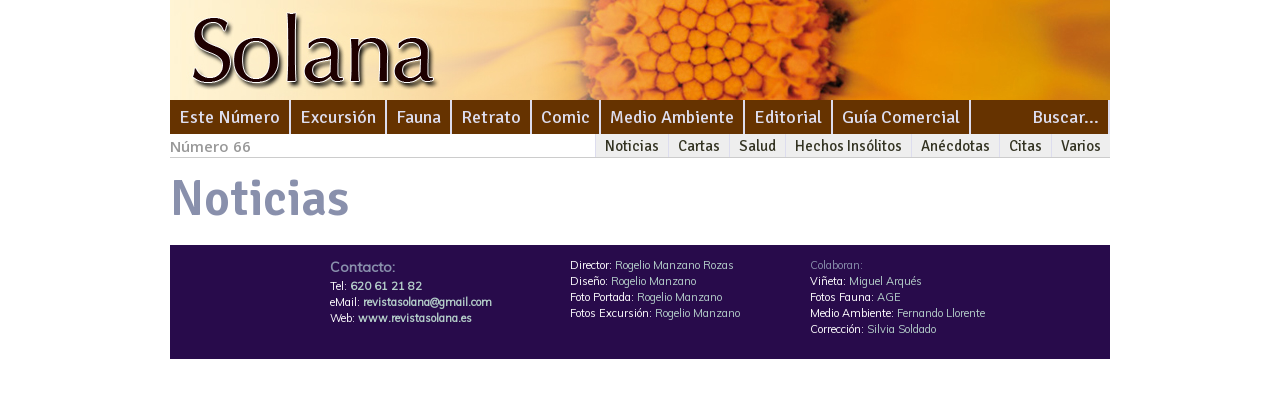

--- FILE ---
content_type: text/html; charset=utf-8
request_url: http://revistasolana.es/revista-66/noticias-66/
body_size: 3417
content:

    <!DOCTYPE html>
<html>
    
<head>
    <meta http-equiv="Content-Type" content="text/html; charset=utf-8" />
    <meta http-equiv="X-UA-Compatible" content="IE=Edge"/>
    <link href="/css/reset.css" rel="stylesheet" type="text/css" />
    <link href="/css/960.css" rel="stylesheet" type="text/css" />
    <link href="/css/Solana.css" rel="stylesheet" type="text/css" />
    <link href="/css/SexyDropDownMenu.css" rel="stylesheet" type="text/css" />
    <link href="/css/PrettyPhoto.css" rel="stylesheet" type="text/css" />
    <link href="/css/GaleriaSolana.css" rel="stylesheet" type="text/css" />
    <script type="text/javascript" src="/scripts/jQuery-1.7.2.min.js"></script>
    <script type="text/javascript" src="/scripts/SexyDropDownMenu.js"></script>
    <script type="text/javascript" src="/scripts/PrettyPhoto.js"></script>
    <script type="text/javascript" src="/scripts/jbCarousel.js"></script>
    <script type="text/javascript" src="http://maps.google.com/maps/api/js?sensor=false"></script>
    <script type="text/javascript" src="/scripts/googleMap.js"></script>

    <title>Noticias 66</title>
    
  
    
    <link href="/css/SolanaArticulo.css" rel="stylesheet" type="text/css" />



</head>

<body>
    <div class="container_12">
        <div class="grid_12">
            
  


    <img src='/media/6225/encabezadoweb_66.jpg' alt='Revista 66' height='100' width='940' />


        </div>
        <div style="clear:both;"></div>
        
        <div>
            
  






<ul class="topnav">
    <!--
    <li>
        <a href="/">Inicio</a>
    </li>
    <li>
        <a href="/">Música</a>
    </li>
    -->
    <li>
        <a href="/revista-66/">Este Número</a>
    </li>
           <li>
           <a href="/indice/excursion">Excursi&#243;n</a>
           <ul class="subnav">
                   <li><a href="/revista-119/zaorejas/">Zaorejas</a></li>
                   <li><a href="/revista-118/villanueva-de-alcor&#243;n/">Villanueva de Alcor&#243;n</a></li>
                   <li><a href="/revista-117/el-recuenco/">El Recuenco</a></li>
                   <li><a href="/revista-116/pe&#241;al&#233;n/">Pe&#241;al&#233;n</a></li>
                   <li><a href="/revista-115/huertapelayo/">Huertapelayo</a></li>
               <li><a href="/indice/excursion">Más...</a></li>
           </ul>
       </li>

           <li>
           <a href="/indice/fauna">Fauna</a>
           <ul class="subnav">
                   <li><a href="/revista-119/gamo-com&#250;n/">Gamo com&#250;n</a></li>
                   <li><a href="/revista-118/alondra-com&#250;n/">Alondra com&#250;n</a></li>
                   <li><a href="/revista-117/b&#250;ho-chico/">B&#250;ho chico</a></li>
                   <li><a href="/revista-116/vencejo-real/">Vencejo real</a></li>
                   <li><a href="/revista-115/lagartija-ib&#233;rica/">Lagartija ib&#233;rica</a></li>
               <li><a href="/indice/fauna">Más...</a></li>
           </ul>
       </li>

           <li>
           <a href="/indice/retrato">Retrato</a>
           <ul class="subnav">
                   <li><a href="/revista-110/i&#241;aki-garc&#237;a-koch/">I&#241;aki Garc&#237;a Koch, Semblanza de un hombre bueno</a></li>
                   <li><a href="/revista-103/myau/">MYAU 2016</a></li>
                   <li><a href="/revista-91/miguel-arqu&#233;s/">Miguel Arqu&#233;s</a></li>
                   <li><a href="/revista-90/teresa-arilla/">Teresa Arilla</a></li>
                   <li><a href="/revista-89/rodolfo-llopiz/">Rodolfo Llopiz</a></li>
               <li><a href="/indice/retrato">Más...</a></li>
           </ul>
       </li>

           <li>
           <a href="/indice/comic">Comic</a>
           <ul class="subnav">
                   <li><a href="/revista-119/amantes-del-campo/">Amantes del campo</a></li>
                   <li><a href="/revista-118/historia-de-las-naciones/">Historia de las naciones</a></li>
                   <li><a href="/revista-117/&#161;basura!/">&#161;Basura!</a></li>
                   <li><a href="/revista-116/cambio-clim&#225;tico/">Cambio clim&#225;tico</a></li>
                   <li><a href="/revista-115/piscina/">Piscina</a></li>
               <li><a href="/indice/comic">Más...</a></li>
           </ul>
       </li>

           <li>
           <a href="/indice/medioambiente">Medio Ambiente</a>
           <ul class="subnav">
                   <li><a href="/revista-113/repoblaciones-forestales-en-el-alto-sorbe/">Repoblaciones forestales en el Alto Sorbe</a></li>
                   <li><a href="/revista-104/cerambyx-cerdo/">Cerambyx cerdo</a></li>
                   <li><a href="/revista-103/la-limpieza-de-los-cauces/">Limpieza de los cauces</a></li>
                   <li><a href="/revista-101/los-peligros-de-la-procesionaria/">Los peligros de la procesionaria</a></li>
                   <li><a href="/revista-93/diatomeas/">Diatomeas</a></li>
               <li><a href="/indice/medioambiente">Más...</a></li>
           </ul>
       </li>

           <li>
           <a href="/indice/editorial">Editorial</a>
           <ul class="subnav">
                   <li><a href="/revista-119/las-mismas-preguntas/">Las mismas preguntas</a></li>
                   <li><a href="/revista-118/nacionalismos/">Nacionalismos</a></li>
                   <li><a href="/revista-117/turismofobia/">Turismofobia</a></li>
                   <li><a href="/revista-116/mirando-al-cielo/">Mirando al cielo</a></li>
                   <li><a href="/revista-115/sila/">Sila</a></li>
               <li><a href="/indice/editorial">Más...</a></li>
           </ul>
       </li>

    <li>
        <a href="/anuncios/">Guía Comercial</a>
    </li>
    <li style="float:right">
        <a href="/Buscar">Buscar...</a>
    </li>
</ul>



            <span class="numnav">
                
    Número 66

            </span>
            
  








<ul class="secnav">
  <!--<li>
    <a href="/">Inicio</a>
  </li>-->
      <li>
        <a href="/indice/noticias">Noticias</a>
        <ul class="subnav">
                    <li><a href="/revista-87/noticias-87/">Noticias 1/2015</a></li>
                    <li><a href="/revista-86/noticias-86/">Noticias 12/2014</a></li>
                    <li><a href="/revista-85/noticias-85/">Noticias 11/2014</a></li>
                    <li><a href="/revista-83/noticias-83/">Noticias 9/2014</a></li>
                    <li><a href="/revista-81/noticias-81/">Noticias 8/2014</a></li>
            <li><a href="/indice/noticias">Más...</a></li>
        </ul>
    </li>

      <li>
        <a href="/indice/cartas">Cartas</a>
        <ul class="subnav">
                    <li><a href="/revista-88/podas-en-mesones/">Cartas 2/2015</a></li>
                    <li><a href="/revista-87/cartas-87/">Cartas 1/2015</a></li>
                    <li><a href="/revista-86/cartas-86/">Cartas 12/2014</a></li>
                    <li><a href="/revista-81/cartas-81/">Cartas 8/2014</a></li>
                    <li><a href="/revista-82/cartas-82/">Cartas 8/2014</a></li>
            <li><a href="/indice/cartas">Más...</a></li>
        </ul>
    </li>

         <li>
           <a href="/indice/salud">Salud</a>
           <ul class="subnav">
                   <li><a href="/revista-113/propiedades-del-tomate-(ii)/">Propiedades del tomate (II)</a></li>
                   <li><a href="/revista-112/propiedades-anticancer&#237;genas-del-tomate/">Propiedades anticancer&#237;genas del tomate</a></li>
                   <li><a href="/revista-110/laurel/">El laurel</a></li>
                   <li><a href="/revista-109/la-zanahoria/">La zanahoria</a></li>
                   <li><a href="/revista-108/la-cebolla-(ii)/">La cebolla (II)</a></li>
               <li><a href="/indice/salud">Más...</a></li>
           </ul>
       </li>

  
         <li>
           <a href="/indice/hechosinsolitos">Hechos Ins&#243;litos</a>
           <ul class="subnav">
                   <li><a href="/revista-110/personajes-singulares/"></a></li>
                   <li><a href="/revista-74/cuestiones-zool&#243;gicas/">Cuestiones zool&#243;gicas</a></li>
               <li><a href="/indice/hechosinsolitos">Más...</a></li>
           </ul>
       </li>

         <li>
           <a href="/indice/anecdotas">An&#233;cdotas</a>
           <ul class="subnav">
                   <li><a href="/revista-62/anecdotas-62/">Anecdotas 62</a></li>
                   <li><a href="/revista63/an&#233;cdotas-63/">An&#233;cdotas 63</a></li>
               <li><a href="/indice/anecdotas">Más...</a></li>
           </ul>
       </li>

         <li>
           <a href="/indice/citas">Citas</a>
           <ul class="subnav">
                   <li><a href="/revista-115/citas-115/">Citas 115</a></li>
                   <li><a href="/revista-112/citas-c&#233;lebres-112/">Citas c&#233;lebres 112</a></li>
                   <li><a href="/revista-111/citas-111/"></a></li>
                   <li><a href="/revista-110/citas-110/"></a></li>
                   <li><a href="/revista-109/citas-109/"></a></li>
               <li><a href="/indice/citas">Más...</a></li>
           </ul>
       </li>

      <li>
        <a href="/indice/varios">Varios</a>
        <ul class="subnav">
                <li><a href="/revista-112/devoluci&#243;n-de-las-cl&#225;usulas-suelo/">Asesor fiscal: Devoluci&#243;n de las clausulas suelo</a></li>
                <li><a href="/revista-110/gastos-deducibles/">Asesor fiscal: Gastos deducibles en estimaci&#243;n directa</a></li>
                <li><a href="/revista-95/&#191;puedo-contratar-familiares-en-mi-empresa/">: &#191;Puedo contratar familiares en mi empresa?</a></li>
            <li><a href="/indice/varios">Más...</a></li>
        </ul>
    </li>

</ul>



        </div>

        <div class="sepNav"></div>
        
  
  <div class="grid_8">
      
      <h1>Noticias</h1>
      





  </div>
  <div class="grid_4" >
      
      

      



<ul class="anuncios">
</ul>

    </div>



        <div style="clear:both;"></div>

        <div class="pie grid_12">
            <div class="grid_2 alpha" >
                &nbsp;
            </div>
            <div class="grid_3" >
                <span class="oscuro grande negrita">Contacto:</span><br/>
                <span class="blanco">Tel:</span><span class="negrita"> 620 61 21 82</span><br/>
                <span class="blanco">eMail:</span><span class="negrita"> revistasolana@gmail.com</span><br/>
                <span class="blanco">Web:</span><span class="negrita"> www.revistasolana.es</span><br/>
            </div>
            <div class="grid_3">
                <span class="blanco">Director: </span> Rogelio Manzano Rozas<br />
                <span class="blanco">Diseño: </span> Rogelio Manzano<br />
                <span class="blanco">Foto Portada: </span> Rogelio Manzano<br />
                <span class="blanco">Fotos Excursión: </span> Rogelio Manzano 
            </div>
            <div class="grid_3 omega">
                <span class="oscuro">Colaboran:</span><br />
                




                    <span class="blanco">Vi&#241;eta: </span> Miguel Arqu&#233;s<br/>
                    <span class="blanco">Fotos Fauna: </span> AGE<br/>
                    <span class="blanco">Medio Ambiente: </span> Fernando Llorente<br/>
                    <span class="blanco">Correcci&#243;n: </span> Silvia Soldado<br/>

            </div>
            <div class="clear"></div>
        </div>

    </div>
    <script type="text/javascript">
        $(document).ready(function () {
            $("a[rel^='prettyPhoto']")
                .prettyPhoto({ slideshow: 5000, autoplay_slideshow: false });
        });
        $(window).load(function() {
            $("div.gallery").jbCarousel();
        });
    </script>
</body>

</html>



--- FILE ---
content_type: text/css
request_url: http://revistasolana.es/css/Solana.css
body_size: 1706
content:
@charset "utf-8";

/* TEXTOS: Muli 400 + 400 italic */
@import url(http://fonts.googleapis.com/css?family=Muli:400);
@import url(http://fonts.googleapis.com/css?family=Muli:400italic);

/* TITULOS Signika 400,600 */
@import url(http://fonts.googleapis.com/css?family=Signika:400);
@import url(http://fonts.googleapis.com/css?family=Signika:600);

/* TEXTOS con cursivas - anécdotas, poesía, etc. */
@import url(http://fonts.googleapis.com/css?family=Lora:400);
@import url(http://fonts.googleapis.com/css?family=Lora:400italic);


/* Algunos otros elementos  ¿QUITAR? */ 
@import url(http://fonts.googleapis.com/css?family=Open+Sans:600);


/*h1, h2, h3, h4, h5, h6 { */
/*  font-family: 'Doppio One', sans-serif; font-weight:400; /* 3 */
/*  font-family: 'Open Sans', sans-serif; font-weight:600; /* 2 */
/*  font-family: 'Open Sans Condensed', sans-serif; font-weight:700; /**/
/*  font-family: 'Marmelad', sans-serif; font-weight:400; /**/
/*  font-family: 'PT Sans Caption', sans-serif; font-weight:700; /**/
/*  font-family: 'Open Sans', sans-serif; font-weight:700; /* 3 */
/*  font-family: 'Asap', sans-serif; font-weight:700; /* 7 tr-50% 50px */
/*  font-family: 'Signika', sans-serif; font-weight:700; /* 6 */
/*  letter-spacing: -50%;
}*/

/* p {
/*  font-family: 'Habibi', serif; /* único */
/*  font-family: 'Cabin', sans-serif; /* normal, bold - +italic */ /* TITULOS */
/*  font-family: 'Cabin Condensed', sans-serif; /* normal, bold */
/*  font-family: 'Istok Web', sans-serif; /* normal, bold - +ITALIC 3 */
/*  font-family: 'Noticia Text', serif; /* 4 */
/*  font-family: 'Lora', serif; /* normal, bold - +ITALIC 5 */
/*  font-family: 'Lato', sans-serif; /* book, normal, bold - +italic  7  lh:1.6 13px */
/*  font-family: 'Muli', sans-serif; /* normal +italic letter-spacing: -20%; line-height: 1.5; 8 12px */
/*  font-family: 'Ubuntu', sans-serif; /* 7.5 letter-spacing: -20%; lh:1.7, 13px*/
/*} */

/* Generales */
h1 {
    font-family: 'Signika';
    font-weight: 600;
    font-size: 35px;
    letter-spacing: -50%;
}

h2 {
    font-family: 'Signika';
    font-size: 20px;
    text-decoration: none;
    color: #88E;
}

/* Sumario de la página principal de la revista */
.sumario { /* fuente para todo el sumario */
    font-family: 'Signika';
    font-weight: 400;
}

.sumario h1 { /* variante de tamaño y peso para el nombre de la sección */
    font-weight: 600;
    font-size: 35px;
    letter-spacing: -50%;
}

.sumario li a:hover,
.sumario li a:link,
.sumario li a:visited,
.sumario li a:active
{
    font-size: 20px;
    text-decoration: none;
    color: #88E;
}

.sumario li p { /* Tamaño del título de la sección */
    font-size: 18px;
}

.sumario li { /* separación entre secciones */
    margin-bottom: 18px;
}

/* Publicidad */
.anuncios li {
  margin-bottom: 10px;
}

/* estilo del pie */
.pie {
    background-color:#280B4B;
    color: #B3CCC8;
    font-family:Muli;
    font-size: 11px;
    font-weight: normal;
    line-height:1.5;
    padding-top:12px;
    padding-bottom:22px;
    margin-top: 15px;
    margin-bottom: 0;
}

.pie .grande {
    font-size: 14px;
}

.pie .blanco { /* nombre del crédito*/
    color: #fff;
}

.pie .oscuro {
    color: #8990AC;
}

.pie .negrita {
    font-weight: bold;
}

/* estilos para alinear imágenes */
.imgDerecha {
    float:right;
    margin: 10px 0px 5px 25px;
}

.imgIzquierda {
    float:left;
    margin: 10px 25px 5px 0px;
}

/* Estilos  miniaturas */
.miniaturas3col {
    overflow: hidden; /* "clear" el float:left de los li */
    margin-bottom: 10px;
}
.miniaturas3col > li { /* en 3col, 3imagenes por fila imagen de 90px */
    margin: 0px 15px 5px 0px;
    float: left;
}
.miniaturas3col > li.lastInRow {
    margin-right: 0px;
}
.miniaturas3col > li.firstInRow {
    clear: both;
}

.miniaturas3col a:visited,
.miniaturas3col a:active,
.miniaturas3col a:link {
    font-family: Muli;
    font-size: 10px;
    color: black;
    text-decoration: none;
}

.creditos {
    font-family: 'Lora', serif;
    line-height: 1.5;
    font-size: 10px;
    margin: 0;
}


/* No cambiar de aquí para abajo - necesario para que los estilos aparezcan en el editor */
















/* EDITOR PROPERTIES - PLEASE DON'T DELETE THIS LINE TO AVOID DUPLICATE PROPERTIES */
.creditos {

}

.imgDerecha {

}

.imgIzquierda {

}



--- FILE ---
content_type: text/css
request_url: http://revistasolana.es/css/SexyDropDownMenu.css
body_size: 2032
content:
@charset "utf-8";

/* MENÚ PRINCIPAL */
ul.topnav {
  list-style: none;
  width: 940px; /* ocupa todo el ancho */
  padding: 0;
  padding-left: 0px; /* espacio entre borde y primer elemento de menú = 0px*/
  margin: 0 10px 0px 10px; /* Ancho total 960 = width + margin-left + margin-right + padding-left + padding-right */
  font-size: 18px;
  font-family: Signika;
  font-weight: 400;
  background-color:#630;
  float: left; /* menú alineado al lado izquierdo */
  /*background: url(topnav_bg.gif) repeat-x;*/
}
/* Elementos principales */
ul.topnav li {
    margin: 0px;
  position: relative;
  float: left;
  padding: 0 5px 0 5px;
    border-right: solid 2px #DDE; /* separador de elementos principales de menú principal */
}
ul.topnav li a {
  display: block;
  text-decoration: none;
  padding: 6px 4px;
  color: #DDE; /* color texto */
}
/* aspecto del elemento principal del menú con ratón encima */
ul.topnav li a:hover {
  /*background: url(topnav_hover.gif) no-repeat center top;*/
}
ul.topnav li a:hover,
ul.topnav li:hover {
  background-color: #851;
  color: #FFF;
}
/* Menú desplegable */
ul.topnav li ul.subnav {
  list-style: none;
  position: absolute; /*--Important - Keeps subnav from affecting main navigation flow--*/
  left: 0; top: 34px;
  background: #333;
  margin: 0; 
  padding: 0;
  display: none;
  float: left;
  width: 210px; /* ancho del desplegable */
  border: 1px solid #111;
}
 /* elementos del menú desplegable */
ul.topnav li ul.subnav li {
  margin: 0; padding: 0; border: 0px;
  border-top: 1px solid #252525; /*--Create bevel effect--*/
  border-bottom: 1px solid #444; /*--Create bevel effect--*/
  clear: both;
  width: 208px; /* ver la anchura del anterior */
}
html ul.topnav li ul.subnav li a {
  float: left;
  /* nota el width - bordes del elemento anterior = width + padding-left de este*/
  width: 186px; /*  anchura relacionada con los anteriores dos */
  padding-left: 20px; /* desde el borde del desplegable hasta el texto */
  /*background: #333 url(dropdown_linkbg.gif) no-repeat 10px center;*/
}
html ul.topnav li ul.subnav li a:hover { /*--Hover effect for subnav links--*/
  /*background: #222 url(dropdown_linkbg.gif) no-repeat 10px center;*/
}


/* MENÚ SECUNDARIO */
ul.secnav {
  list-style: none;
  width: auto; /* el ancho del menú, y por tanto color de fondo, es el ancho ocupado por los elementos principales */
  padding: 0px;
  padding-right: 0; /* distancia desde la derecha a último elemento del menú */
  margin: 0 10px 0px 10px; /* distancia desde el borde y el menú, 10px para alinear con encabezado y publicidad */
  font-size: 15px;
  font-family: Signika;
  font-weight: 400;
  /*background: url(secnav_bg.gif) repeat-x;*/
  background-color:#EEE;
  float: right; /* menú alineado al lado derecho */
}
/* Elementos secundarios del menú principal */
ul.secnav li { 
    margin: 0px;
    position: relative;
    float: left;
    padding: 3px 3px 2px 3px;
    border-left: solid 1px #DDE;
}
ul.secnav li a {
  display: block;
  text-decoration: none;
  padding: 0px 6px;
  color: #332; /* color texto */
}
/* aspecto del elemento principal del menú con ratón encima */
ul.secnav li a:hover {
  /*background: url(secnav_hover.gif) no-repeat center top;*/
}
ul.secnav li a:hover,
ul.secnav li:hover {
  background-color: #FFF;
  color: #000;
}
/* menú desplegable */
ul.secnav li ul.subnav {
  list-style: none;
  position: absolute; /*--Important - Keeps subnav from affecting main navigation flow--*/
  right: 0; top: 18px;
  background: #DDD;
  margin: 0; 
  padding: 0;
  display: none;
  float: left;
  width: 150px; /* ancho del desplegable */
  border: 1px solid #EEE;
}
 /* elementos del menú desplegable */
ul.secnav li ul.subnav li{
  margin: 0; 
  padding: 3px 2px 2px 2px;
  border-top: 1px solid #EBEBEB; /*--Create bevel effect--*/
  border-bottom: 1px solid #EEE; /*--Create bevel effect--*/
  clear: both;
  width: 148px; /* ver la enachura del anterior */
}
html ul.secnav li ul.subnav li a {
  float: left;
  width: 134px; /*  anchura relacionada con los anteriores dos */
  /*background: #333 url(dropdown_linkbg.gif) no-repeat 10px center;*/
}
html ul.secnav li ul.subnav li a:hover { /*--Hover effect for subnav links--*/
  /*background: #222 url(dropdown_linkbg.gif) no-repeat 10px center;*/
}


/* OTROS ELEMENTOS CERCA DEL MENÚ */
/* Línea de separación entre menú secundario y contenido página */
div.sepNav { /* línea de separación desde los menús hacia abajo */
  border-bottom: solid 1px #CCC;
    margin: -1px 10px 10px 10px;
    padding: 0px;
    width: 940px;
    height: 0px;
    clear: both;
    }

/* texto a la izquierda el menú secundario (como "Número 57") */
.numnav {
    font-family: Open Sans;
    color: #999;
    font-size: 15px;
    margin-left: 10px;
    line-height: 1.6; /* ajustar esta altura para que al ocultarse el menú inferior no baile todo el contenido */
}










/* EDITOR PROPERTIES - PLEASE DON'T DELETE THIS LINE TO AVOID DUPLICATE PROPERTIES */


--- FILE ---
content_type: text/css
request_url: http://revistasolana.es/css/PrettyPhoto.css
body_size: 5205
content:
/* ------------------------------------------------------------------------
  This you can edit.
------------------------------------------------------------------------- */

  /* ----------------------------------
    Default Theme
  ----------------------------------- */

  div.pp_default .pp_top,
  div.pp_default .pp_top .pp_middle,
  div.pp_default .pp_top .pp_left,
  div.pp_default .pp_top .pp_right,
  div.pp_default .pp_bottom,
  div.pp_default .pp_bottom .pp_left,
  div.pp_default .pp_bottom .pp_middle,
  div.pp_default .pp_bottom .pp_right { height: 13px; }
  
  div.pp_default .pp_top .pp_left { background: url(../images/prettyPhoto/default/sprite.png) -78px -93px no-repeat; } /* Top left corner */
  div.pp_default .pp_top .pp_middle { background: url(../images/prettyPhoto/default/sprite_x.png) top left repeat-x; } /* Top pattern/color */
  div.pp_default .pp_top .pp_right { background: url(../images/prettyPhoto/default/sprite.png) -112px -93px no-repeat; } /* Top right corner */
  
  div.pp_default .pp_content .ppt { color: #f8f8f8; }
  div.pp_default .pp_content_container .pp_left { background: url(../images/prettyPhoto/default/sprite_y.png) -7px 0 repeat-y; padding-left: 13px; }
  div.pp_default .pp_content_container .pp_right { background: url(../images/prettyPhoto/default/sprite_y.png) top right repeat-y; padding-right: 13px; }
  div.pp_default .pp_content { background-color: #fff; } /* Content background */
  div.pp_default .pp_next:hover { background: url(../images/prettyPhoto/default/sprite_next.png) center right  no-repeat; cursor: pointer; } /* Next button */
  div.pp_default .pp_previous:hover { background: url(../images/prettyPhoto/default/sprite_prev.png) center left no-repeat; cursor: pointer; } /* Previous button */
  div.pp_default .pp_expand { background: url(../images/prettyPhoto/default/sprite.png) 0 -29px no-repeat; cursor: pointer; width: 28px; height: 28px; } /* Expand button */
  div.pp_default .pp_expand:hover { background: url(../images/prettyPhoto/default/sprite.png) 0 -56px no-repeat; cursor: pointer; } /* Expand button hover */
  div.pp_default .pp_contract { background: url(../images/prettyPhoto/default/sprite.png) 0 -84px no-repeat; cursor: pointer; width: 28px; height: 28px; } /* Contract button */
  div.pp_default .pp_contract:hover { background: url(../images/prettyPhoto/default/sprite.png) 0 -113px no-repeat; cursor: pointer; } /* Contract button hover */
  div.pp_default .pp_close { width: 30px; height: 30px; background: url(../images/prettyPhoto/default/sprite.png) 2px 1px no-repeat; cursor: pointer; } /* Close button */
  div.pp_default #pp_full_res .pp_inline { color: #000; } 
  div.pp_default .pp_gallery ul li a { background: url(../images/prettyPhoto/default/default_thumb.png) center center #f8f8f8; border:1px solid #aaa; }
  div.pp_default .pp_gallery ul li a:hover,
  div.pp_default .pp_gallery ul li.selected a { border-color: #fff; }
  div.pp_default .pp_social { margin-top: 7px; }

  div.pp_default .pp_gallery a.pp_arrow_previous,
  div.pp_default .pp_gallery a.pp_arrow_next { position: static; left: auto; }
  div.pp_default .pp_nav .pp_play,
  div.pp_default .pp_nav .pp_pause { background: url(../images/prettyPhoto/default/sprite.png) -51px 1px no-repeat; height:30px; width:30px; }
  div.pp_default .pp_nav .pp_pause { background-position: -51px -29px; }
  div.pp_default .pp_details { position: relative; }
  div.pp_default a.pp_arrow_previous,
  div.pp_default a.pp_arrow_next { background: url(../images/prettyPhoto/default/sprite.png) -31px -3px no-repeat; height: 20px; margin: 4px 0 0 0; width: 20px; }
  div.pp_default a.pp_arrow_next { left: 52px; background-position: -82px -3px; } /* The next arrow in the bottom nav */
  div.pp_default .pp_content_container .pp_details { margin-top: 5px; }
  div.pp_default .pp_nav { clear: none; height: 30px; width: 110px; position: relative; }
  div.pp_default .pp_nav .currentTextHolder{ font-family: Georgia; font-style: italic; color:#999; font-size: 11px; left: 75px; line-height: 25px; margin: 0; padding: 0 0 0 10px; position: absolute; top: 2px; }
  
  div.pp_default .pp_close:hover, div.pp_default .pp_nav .pp_play:hover, div.pp_default .pp_nav .pp_pause:hover, div.pp_default .pp_arrow_next:hover, div.pp_default .pp_arrow_previous:hover { opacity:0.7; }

  div.pp_default .pp_description{ font-size: 11px; font-weight: bold; line-height: 14px; margin: 5px 50px 5px 0; }

  div.pp_default .pp_bottom .pp_left { background: url(../images/prettyPhoto/default/sprite.png) -78px -127px no-repeat; } /* Bottom left corner */
  div.pp_default .pp_bottom .pp_middle { background: url(../images/prettyPhoto/default/sprite_x.png) bottom left repeat-x; } /* Bottom pattern/color */
  div.pp_default .pp_bottom .pp_right { background: url(../images/prettyPhoto/default/sprite.png) -112px -127px no-repeat; } /* Bottom right corner */

  div.pp_default .pp_loaderIcon { background: url(../images/prettyPhoto/default/loader.gif) center center no-repeat; } /* Loader icon */

  
  /* ----------------------------------
    Light Rounded Theme
  ----------------------------------- */


  div.light_rounded .pp_top .pp_left { background: url(../images/prettyPhoto/light_rounded/sprite.png) -88px -53px no-repeat; } /* Top left corner */
  div.light_rounded .pp_top .pp_middle { background: #fff; } /* Top pattern/color */
  div.light_rounded .pp_top .pp_right { background: url(../images/prettyPhoto/light_rounded/sprite.png) -110px -53px no-repeat; } /* Top right corner */
  
  div.light_rounded .pp_content .ppt { color: #000; }
  div.light_rounded .pp_content_container .pp_left,
  div.light_rounded .pp_content_container .pp_right { background: #fff; }
  div.light_rounded .pp_content { background-color: #fff; } /* Content background */
  div.light_rounded .pp_next:hover { background: url(../images/prettyPhoto/light_rounded/btnNext.png) center right  no-repeat; cursor: pointer; } /* Next button */
  div.light_rounded .pp_previous:hover { background: url(../images/prettyPhoto/light_rounded/btnPrevious.png) center left no-repeat; cursor: pointer; } /* Previous button */
  div.light_rounded .pp_expand { background: url(../images/prettyPhoto/light_rounded/sprite.png) -31px -26px no-repeat; cursor: pointer; } /* Expand button */
  div.light_rounded .pp_expand:hover { background: url(../images/prettyPhoto/light_rounded/sprite.png) -31px -47px no-repeat; cursor: pointer; } /* Expand button hover */
  div.light_rounded .pp_contract { background: url(../images/prettyPhoto/light_rounded/sprite.png) 0 -26px no-repeat; cursor: pointer; } /* Contract button */
  div.light_rounded .pp_contract:hover { background: url(../images/prettyPhoto/light_rounded/sprite.png) 0 -47px no-repeat; cursor: pointer; } /* Contract button hover */
  div.light_rounded .pp_close { width: 75px; height: 22px; background: url(../images/prettyPhoto/light_rounded/sprite.png) -1px -1px no-repeat; cursor: pointer; } /* Close button */
  div.light_rounded .pp_details { position: relative; }
  div.light_rounded .pp_description { margin-right: 85px; }
  div.light_rounded #pp_full_res .pp_inline { color: #000; } 
  div.light_rounded .pp_gallery a.pp_arrow_previous,
  div.light_rounded .pp_gallery a.pp_arrow_next { margin-top: 12px !important; }
  div.light_rounded .pp_nav .pp_play { background: url(../images/prettyPhoto/light_rounded/sprite.png) -1px -100px no-repeat; height: 15px; width: 14px; }
  div.light_rounded .pp_nav .pp_pause { background: url(../images/prettyPhoto/light_rounded/sprite.png) -24px -100px no-repeat; height: 15px; width: 14px; }

  div.light_rounded .pp_arrow_previous { background: url(../images/prettyPhoto/light_rounded/sprite.png) 0 -71px no-repeat; } /* The previous arrow in the bottom nav */
    div.light_rounded .pp_arrow_previous.disabled { background-position: 0 -87px; cursor: default; }
  div.light_rounded .pp_arrow_next { background: url(../images/prettyPhoto/light_rounded/sprite.png) -22px -71px no-repeat; } /* The next arrow in the bottom nav */
    div.light_rounded .pp_arrow_next.disabled { background-position: -22px -87px; cursor: default; }

  div.light_rounded .pp_bottom .pp_left { background: url(../images/prettyPhoto/light_rounded/sprite.png) -88px -80px no-repeat; } /* Bottom left corner */
  div.light_rounded .pp_bottom .pp_middle { background: #fff; } /* Bottom pattern/color */
  div.light_rounded .pp_bottom .pp_right { background: url(../images/prettyPhoto/light_rounded/sprite.png) -110px -80px no-repeat; } /* Bottom right corner */

  div.light_rounded .pp_loaderIcon { background: url(../images/prettyPhoto/light_rounded/loader.gif) center center no-repeat; } /* Loader icon */
  
  /* ----------------------------------
    Dark Rounded Theme
  ----------------------------------- */
  
  div.dark_rounded .pp_top .pp_left { background: url(../images/prettyPhoto/dark_rounded/sprite.png) -88px -53px no-repeat; } /* Top left corner */
  div.dark_rounded .pp_top .pp_middle { background: url(../images/prettyPhoto/dark_rounded/contentPattern.png) top left repeat; } /* Top pattern/color */
  div.dark_rounded .pp_top .pp_right { background: url(../images/prettyPhoto/dark_rounded/sprite.png) -110px -53px no-repeat; } /* Top right corner */
  
  div.dark_rounded .pp_content_container .pp_left { background: url(../images/prettyPhoto/dark_rounded/contentPattern.png) top left repeat-y; } /* Left Content background */
  div.dark_rounded .pp_content_container .pp_right { background: url(../images/prettyPhoto/dark_rounded/contentPattern.png) top right repeat-y; } /* Right Content background */
  div.dark_rounded .pp_content { background: url(../images/prettyPhoto/dark_rounded/contentPattern.png) top left repeat; } /* Content background */
  div.dark_rounded .pp_next:hover { background: url(../images/prettyPhoto/dark_rounded/btnNext.png) center right  no-repeat; cursor: pointer; } /* Next button */
  div.dark_rounded .pp_previous:hover { background: url(../images/prettyPhoto/dark_rounded/btnPrevious.png) center left no-repeat; cursor: pointer; } /* Previous button */
  div.dark_rounded .pp_expand { background: url(../images/prettyPhoto/dark_rounded/sprite.png) -31px -26px no-repeat; cursor: pointer; } /* Expand button */
  div.dark_rounded .pp_expand:hover { background: url(../images/prettyPhoto/dark_rounded/sprite.png) -31px -47px no-repeat; cursor: pointer; } /* Expand button hover */
  div.dark_rounded .pp_contract { background: url(../images/prettyPhoto/dark_rounded/sprite.png) 0 -26px no-repeat; cursor: pointer; } /* Contract button */
  div.dark_rounded .pp_contract:hover { background: url(../images/prettyPhoto/dark_rounded/sprite.png) 0 -47px no-repeat; cursor: pointer; } /* Contract button hover */
  div.dark_rounded .pp_close { width: 75px; height: 22px; background: url(../images/prettyPhoto/dark_rounded/sprite.png) -1px -1px no-repeat; cursor: pointer; } /* Close button */
  div.dark_rounded .pp_details { position: relative; }
  div.dark_rounded .pp_description { margin-right: 85px; }
  div.dark_rounded .currentTextHolder { color: #c4c4c4; }
  div.dark_rounded .pp_description { color: #fff; }
  div.dark_rounded #pp_full_res .pp_inline { color: #fff; }
  div.dark_rounded .pp_gallery a.pp_arrow_previous,
  div.dark_rounded .pp_gallery a.pp_arrow_next { margin-top: 12px !important; }
  div.dark_rounded .pp_nav .pp_play { background: url(../images/prettyPhoto/dark_rounded/sprite.png) -1px -100px no-repeat; height: 15px; width: 14px; }
  div.dark_rounded .pp_nav .pp_pause { background: url(../images/prettyPhoto/dark_rounded/sprite.png) -24px -100px no-repeat; height: 15px; width: 14px; }

  div.dark_rounded .pp_arrow_previous { background: url(../images/prettyPhoto/dark_rounded/sprite.png) 0 -71px no-repeat; } /* The previous arrow in the bottom nav */
    div.dark_rounded .pp_arrow_previous.disabled { background-position: 0 -87px; cursor: default; }
  div.dark_rounded .pp_arrow_next { background: url(../images/prettyPhoto/dark_rounded/sprite.png) -22px -71px no-repeat; } /* The next arrow in the bottom nav */
    div.dark_rounded .pp_arrow_next.disabled { background-position: -22px -87px; cursor: default; }

  div.dark_rounded .pp_bottom .pp_left { background: url(../images/prettyPhoto/dark_rounded/sprite.png) -88px -80px no-repeat; } /* Bottom left corner */
  div.dark_rounded .pp_bottom .pp_middle { background: url(../images/prettyPhoto/dark_rounded/contentPattern.png) top left repeat; } /* Bottom pattern/color */
  div.dark_rounded .pp_bottom .pp_right { background: url(../images/prettyPhoto/dark_rounded/sprite.png) -110px -80px no-repeat; } /* Bottom right corner */

  div.dark_rounded .pp_loaderIcon { background: url(../images/prettyPhoto/dark_rounded/loader.gif) center center no-repeat; } /* Loader icon */
  
  
  /* ----------------------------------
    Dark Square Theme
  ----------------------------------- */
  
  div.dark_square .pp_left ,
  div.dark_square .pp_middle,
  div.dark_square .pp_right,
  div.dark_square .pp_content { background: #000; }
  
  div.dark_square .currentTextHolder { color: #c4c4c4; }
  div.dark_square .pp_description { color: #fff; }
  div.dark_square .pp_loaderIcon { background: url(../images/prettyPhoto/dark_square/loader.gif) center center no-repeat; } /* Loader icon */
  
  div.dark_square .pp_expand { background: url(../images/prettyPhoto/dark_square/sprite.png) -31px -26px no-repeat; cursor: pointer; } /* Expand button */
  div.dark_square .pp_expand:hover { background: url(../images/prettyPhoto/dark_square/sprite.png) -31px -47px no-repeat; cursor: pointer; } /* Expand button hover */
  div.dark_square .pp_contract { background: url(../images/prettyPhoto/dark_square/sprite.png) 0 -26px no-repeat; cursor: pointer; } /* Contract button */
  div.dark_square .pp_contract:hover { background: url(../images/prettyPhoto/dark_square/sprite.png) 0 -47px no-repeat; cursor: pointer; } /* Contract button hover */
  div.dark_square .pp_close { width: 75px; height: 22px; background: url(../images/prettyPhoto/dark_square/sprite.png) -1px -1px no-repeat; cursor: pointer; } /* Close button */
  div.dark_square .pp_details { position: relative; }
  div.dark_square .pp_description { margin: 0 85px 0 0; }
  div.dark_square #pp_full_res .pp_inline { color: #fff; }
  div.dark_square .pp_gallery a.pp_arrow_previous,
  div.dark_square .pp_gallery a.pp_arrow_next { margin-top: 12px !important; }
  div.dark_square .pp_nav { clear: none; }
  div.dark_square .pp_nav .pp_play { background: url(../images/prettyPhoto/dark_square/sprite.png) -1px -100px no-repeat; height: 15px; width: 14px; }
  div.dark_square .pp_nav .pp_pause { background: url(../images/prettyPhoto/dark_square/sprite.png) -24px -100px no-repeat; height: 15px; width: 14px; }
  
  div.dark_square .pp_arrow_previous { background: url(../images/prettyPhoto/dark_square/sprite.png) 0 -71px no-repeat; } /* The previous arrow in the bottom nav */
    div.dark_square .pp_arrow_previous.disabled { background-position: 0 -87px; cursor: default; }
  div.dark_square .pp_arrow_next { background: url(../images/prettyPhoto/dark_square/sprite.png) -22px -71px no-repeat; } /* The next arrow in the bottom nav */
    div.dark_square .pp_arrow_next.disabled { background-position: -22px -87px; cursor: default; }
  
  div.dark_square .pp_next:hover { background: url(../images/prettyPhoto/dark_square/btnNext.png) center right  no-repeat; cursor: pointer; } /* Next button */
  div.dark_square .pp_previous:hover { background: url(../images/prettyPhoto/dark_square/btnPrevious.png) center left no-repeat; cursor: pointer; } /* Previous button */


  /* ----------------------------------
    Light Square Theme
  ----------------------------------- */
  
  div.light_square .pp_left ,
  div.light_square .pp_middle,
  div.light_square .pp_right,
  div.light_square .pp_content { background: #fff; }
  
  div.light_square .pp_content .ppt { color: #000; }
  div.light_square .pp_expand { background: url(../images/prettyPhoto/light_square/sprite.png) -31px -26px no-repeat; cursor: pointer; } /* Expand button */
  div.light_square .pp_expand:hover { background: url(../images/prettyPhoto/light_square/sprite.png) -31px -47px no-repeat; cursor: pointer; } /* Expand button hover */
  div.light_square .pp_contract { background: url(../images/prettyPhoto/light_square/sprite.png) 0 -26px no-repeat; cursor: pointer; } /* Contract button */
  div.light_square .pp_contract:hover { background: url(../images/prettyPhoto/light_square/sprite.png) 0 -47px no-repeat; cursor: pointer; } /* Contract button hover */
  div.light_square .pp_close { width: 75px; height: 22px; background: url(../images/prettyPhoto/light_square/sprite.png) -1px -1px no-repeat; cursor: pointer; } /* Close button */
  div.light_square .pp_details { position: relative; }
  div.light_square .pp_description { margin-right: 85px; }
  div.light_square #pp_full_res .pp_inline { color: #000; }
  div.light_square .pp_gallery a.pp_arrow_previous,
  div.light_square .pp_gallery a.pp_arrow_next { margin-top: 12px !important; }
  div.light_square .pp_nav .pp_play { background: url(../images/prettyPhoto/light_square/sprite.png) -1px -100px no-repeat; height: 15px; width: 14px; }
  div.light_square .pp_nav .pp_pause { background: url(../images/prettyPhoto/light_square/sprite.png) -24px -100px no-repeat; height: 15px; width: 14px; }
  
  div.light_square .pp_arrow_previous { background: url(../images/prettyPhoto/light_square/sprite.png) 0 -71px no-repeat; } /* The previous arrow in the bottom nav */
    div.light_square .pp_arrow_previous.disabled { background-position: 0 -87px; cursor: default; }
  div.light_square .pp_arrow_next { background: url(../images/prettyPhoto/light_square/sprite.png) -22px -71px no-repeat; } /* The next arrow in the bottom nav */
    div.light_square .pp_arrow_next.disabled { background-position: -22px -87px; cursor: default; }
  
  div.light_square .pp_next:hover { background: url(../images/prettyPhoto/light_square/btnNext.png) center right  no-repeat; cursor: pointer; } /* Next button */
  div.light_square .pp_previous:hover { background: url(../images/prettyPhoto/light_square/btnPrevious.png) center left no-repeat; cursor: pointer; } /* Previous button */
  
  div.light_square .pp_loaderIcon { background: url(../images/prettyPhoto/light_rounded/loader.gif) center center no-repeat; } /* Loader icon */


  /* ----------------------------------
    Facebook style Theme
  ----------------------------------- */
  
  div.facebook .pp_top .pp_left { background: url(../images/prettyPhoto/facebook/sprite.png) -88px -53px no-repeat; } /* Top left corner */
  div.facebook .pp_top .pp_middle { background: url(../images/prettyPhoto/facebook/contentPatternTop.png) top left repeat-x; } /* Top pattern/color */
  div.facebook .pp_top .pp_right { background: url(../images/prettyPhoto/facebook/sprite.png) -110px -53px no-repeat; } /* Top right corner */
  
  div.facebook .pp_content .ppt { color: #000; }
  div.facebook .pp_content_container .pp_left { background: url(../images/prettyPhoto/facebook/contentPatternLeft.png) top left repeat-y; } /* Content background */
  div.facebook .pp_content_container .pp_right { background: url(../images/prettyPhoto/facebook/contentPatternRight.png) top right repeat-y; } /* Content background */
  div.facebook .pp_content { background: #fff; } /* Content background */
  div.facebook .pp_expand { background: url(../images/prettyPhoto/facebook/sprite.png) -31px -26px no-repeat; cursor: pointer; } /* Expand button */
  div.facebook .pp_expand:hover { background: url(../images/prettyPhoto/facebook/sprite.png) -31px -47px no-repeat; cursor: pointer; } /* Expand button hover */
  div.facebook .pp_contract { background: url(../images/prettyPhoto/facebook/sprite.png) 0 -26px no-repeat; cursor: pointer; } /* Contract button */
  div.facebook .pp_contract:hover { background: url(../images/prettyPhoto/facebook/sprite.png) 0 -47px no-repeat; cursor: pointer; } /* Contract button hover */
  div.facebook .pp_close { width: 22px; height: 22px; background: url(../images/prettyPhoto/facebook/sprite.png) -1px -1px no-repeat; cursor: pointer; } /* Close button */
  div.facebook .pp_details { position: relative; }
  div.facebook .pp_description { margin: 0 37px 0 0; }
  div.facebook #pp_full_res .pp_inline { color: #000; } 
  div.facebook .pp_loaderIcon { background: url(../images/prettyPhoto/facebook/loader.gif) center center no-repeat; } /* Loader icon */
  
  div.facebook .pp_arrow_previous { background: url(../images/prettyPhoto/facebook/sprite.png) 0 -71px no-repeat; height: 22px; margin-top: 0; width: 22px; } /* The previous arrow in the bottom nav */
    div.facebook .pp_arrow_previous.disabled { background-position: 0 -96px; cursor: default; }
  div.facebook .pp_arrow_next { background: url(../images/prettyPhoto/facebook/sprite.png) -32px -71px no-repeat; height: 22px; margin-top: 0; width: 22px; } /* The next arrow in the bottom nav */
    div.facebook .pp_arrow_next.disabled { background-position: -32px -96px; cursor: default; }
  div.facebook .pp_nav { margin-top: 0; }
  div.facebook .pp_nav p { font-size: 15px; padding: 0 3px 0 4px; }
  div.facebook .pp_nav .pp_play { background: url(../images/prettyPhoto/facebook/sprite.png) -1px -123px no-repeat; height: 22px; width: 22px; }
  div.facebook .pp_nav .pp_pause { background: url(../images/prettyPhoto/facebook/sprite.png) -32px -123px no-repeat; height: 22px; width: 22px; }
  
  div.facebook .pp_next:hover { background: url(../images/prettyPhoto/facebook/btnNext.png) center right no-repeat; cursor: pointer; } /* Next button */
  div.facebook .pp_previous:hover { background: url(../images/prettyPhoto/facebook/btnPrevious.png) center left no-repeat; cursor: pointer; } /* Previous button */
  
  div.facebook .pp_bottom .pp_left { background: url(../images/prettyPhoto/facebook/sprite.png) -88px -80px no-repeat; } /* Bottom left corner */
  div.facebook .pp_bottom .pp_middle { background: url(../images/prettyPhoto/facebook/contentPatternBottom.png) top left repeat-x; } /* Bottom pattern/color */
  div.facebook .pp_bottom .pp_right { background: url(../images/prettyPhoto/facebook/sprite.png) -110px -80px no-repeat; } /* Bottom right corner */


/* ------------------------------------------------------------------------
  DO NOT CHANGE
------------------------------------------------------------------------- */

  div.pp_pic_holder a:focus { outline:none; }

  div.pp_overlay {
    background: #000;
    display: none;
    left: 0;
    position: absolute;
    top: 0;
    width: 100%;
    z-index: 9500;
  }
  
  div.pp_pic_holder {
    display: none;
    position: absolute;
    width: 100px;
    z-index: 10000;
  }

    
    .pp_top {
      height: 20px;
      position: relative;
    }
      * html .pp_top { padding: 0 20px; }
    
      .pp_top .pp_left {
        height: 20px;
        left: 0;
        position: absolute;
        width: 20px;
      }
      .pp_top .pp_middle {
        height: 20px;
        left: 20px;
        position: absolute;
        right: 20px;
      }
        * html .pp_top .pp_middle {
          left: 0;
          position: static;
        }
      
      .pp_top .pp_right {
        height: 20px;
        left: auto;
        position: absolute;
        right: 0;
        top: 0;
        width: 20px;
      }
    
    .pp_content { height: 40px; min-width: 40px; }
    * html .pp_content { width: 40px; }
    
    .pp_fade { display: none; }
    
    .pp_content_container {
      position: relative;
      text-align: left;
      width: 100%;
    }
    
      .pp_content_container .pp_left { padding-left: 20px; }
      .pp_content_container .pp_right { padding-right: 20px; }
    
      .pp_content_container .pp_details {
        float: left;
        margin: 10px 0 2px 0;
      }
        .pp_description {
          display: none;
          margin: 0;
        }
        
        .pp_social { float: left; margin: 0; }
        .pp_social .facebook { float: left; margin-left: 5px; width: 55px; overflow: hidden; }
        .pp_social .twitter { float: left; }
        
        .pp_nav {
          clear: right;
          float: left;
          margin: 3px 10px 0 0;
        }
        
          .pp_nav p {
            float: left;
            margin: 2px 4px;
            white-space: nowrap;
          }
          
          .pp_nav .pp_play,
          .pp_nav .pp_pause {
            float: left;
            margin-right: 4px;
            text-indent: -10000px;
          }
        
          a.pp_arrow_previous,
          a.pp_arrow_next {
            display: block;
            float: left;
            height: 15px;
            margin-top: 3px;
            overflow: hidden;
            text-indent: -10000px;
            width: 14px;
          }
    
    .pp_hoverContainer {
      position: absolute;
      top: 0;
      width: 100%;
      z-index: 2000;
    }
    
    .pp_gallery {
      display: none;
      left: 50%;
      margin-top: -50px;
      position: absolute;
      z-index: 10000;
    }
    
      .pp_gallery div {
        float: left;
        overflow: hidden;
        position: relative;
      }
      
      .pp_gallery ul {
        float: left;
        height: 35px;
        margin: 0 0 0 5px;
        padding: 0;
        position: relative;
        white-space: nowrap;
      }
      
      .pp_gallery ul a {
        border: 1px #000 solid;
        border: 1px rgba(0,0,0,0.5) solid;
        display: block;
        float: left;
        height: 33px;
        overflow: hidden;
      }
      
      .pp_gallery ul a:hover,
      .pp_gallery li.selected a { border-color: #fff; }
      
      .pp_gallery ul a img { border: 0; }
      
      .pp_gallery li {
        display: block;
        float: left;
        margin: 0 5px 0 0;
        padding: 0;
      }
      
      .pp_gallery li.default a {
        background: url(../images/prettyPhoto/facebook/default_thumbnail.gif) 0 0 no-repeat;
        display: block;
        height: 33px;
        width: 50px;
      }
      
      .pp_gallery li.default a img { display: none; }
      
      .pp_gallery .pp_arrow_previous,
      .pp_gallery .pp_arrow_next {
        margin-top: 7px !important;
      }
    
    a.pp_next {
      background: url(../images/prettyPhoto/light_rounded/btnNext.png) 10000px 10000px no-repeat;
      display: block;
      float: right;
      height: 100%;
      text-indent: -10000px;
      width: 49%;
    }
      
    a.pp_previous {
      background: url(../images/prettyPhoto/light_rounded/btnNext.png) 10000px 10000px no-repeat;
      display: block;
      float: left;
      height: 100%;
      text-indent: -10000px;
      width: 49%;
    }
    
    a.pp_expand,
    a.pp_contract {
      cursor: pointer;
      display: none;
      height: 20px;  
      position: absolute;
      right: 30px;
      text-indent: -10000px;
      top: 10px;
      width: 20px;
      z-index: 20000;
    }
      
    a.pp_close {
      position: absolute; right: 0; top: 0; 
      display: block;
      line-height:22px;
      text-indent: -10000px;
    }
    
    .pp_bottom {
      height: 20px;
      position: relative;
    }
      * html .pp_bottom { padding: 0 20px; }
      
      .pp_bottom .pp_left {
        height: 20px;
        left: 0;
        position: absolute;
        width: 20px;
      }
      .pp_bottom .pp_middle {
        height: 20px;
        left: 20px;
        position: absolute;
        right: 20px;
      }
        * html .pp_bottom .pp_middle {
          left: 0;
          position: static;
        }
        
      .pp_bottom .pp_right {
        height: 20px;
        left: auto;
        position: absolute;
        right: 0;
        top: 0;
        width: 20px;
      }
    
    .pp_loaderIcon {
      display: block;
      height: 24px;
      left: 50%;
      margin: -12px 0 0 -12px;
      position: absolute;
      top: 50%;
      width: 24px;
    }
    
    #pp_full_res {
      line-height: 1 !important;
    }
    
      #pp_full_res .pp_inline {
        text-align: left;
      }
      
        #pp_full_res .pp_inline p { margin: 0 0 15px 0; }
  
    div.ppt {
      color: #fff;
      display: none;
      font-size: 17px;
      margin: 0 0 5px 15px;
      z-index: 9999;
    }



/* EDITOR PROPERTIES - PLEASE DON'T DELETE THIS LINE TO AVOID DUPLICATE PROPERTIES */


--- FILE ---
content_type: text/css
request_url: http://revistasolana.es/css/GaleriaSolana.css
body_size: 612
content:
div.gallery
{
    border: solid 1px #CCC;
    background-color: #EEE;
    float:left;
    padding: 0px 6px 0px 6px; /***/
    margin: 5px 15px 5px 0px;
    clear:left;
}
div.gallery > ul
{
  list-style: none;
  padding: 0px;
  margin: 0px 0px 6px 0px;
  display: block;
}

div.gallery > ul li
{
    margin: 6px 0px 0px 0px; /***/
    width: auto;
    float:left;
    clear:left;
    background-color: #FFF;
}

div.gallery > ul a
{
    padding: 2px;
    display: block;
    border: 2px #999 solid;
    -webkit-border-radius: 5px;
    line-height: 0px;
}

div.gallery > ul a:hover
{
    border-color: #000;
}

div.gallery > ul img
{
    border: none;
}

div.gallery div.btnArriba {
    background-image: url('../images/jbCarousel/BotonArriba.png');
    background-position: center;
    background-repeat: no-repeat;
    height: 19px;
    margin: 1px 0px;
}

div.gallery div.btnAbajo {
    background-image: url('../images/jbCarousel/BotonAbajo.png');
    background-position: center;
    background-repeat: no-repeat;
    height: 19px;
    margin: 1px 0px;
}

div.gallery,
div.gallery ul,
div.gallery ul li {
    width: 108px;
}



/* EDITOR PROPERTIES - PLEASE DON'T DELETE THIS LINE TO AVOID DUPLICATE PROPERTIES */


--- FILE ---
content_type: text/css
request_url: http://revistasolana.es/css/SolanaArticulo.css
body_size: 1160
content:
/* ESTILOS DE ARTÍCULOS NORMALES: Excursión, Fauna, Etología, Medio Ambiente, Salud, Retrato, Editorial, Noticia */
p {
    font-family: 'Muli', sans-serif; /* normal +italic letter-spacing: -20%; line-height: 1.5; 8 12px */
    line-height: 1.5;
    font-size: 13px;
    margin: 0;
    letter-spacing: -20%;
}

a, a:hover, a:visited, a:active {
  text-decoration: none;
  color: #88E;
}


h1, 
h2,
h3
{
    color: #8990AC;
    font-family: 'Signika'; 
    font-weight:600;
    letter-spacing: -50%;
}
h1 {
     font-size: 50px;
}
h2 {
     font-size: 18px;
}


p.entradilla {
    font-family: 'Signika';
    font-weight: 400; 
    font-size: 17px;
    letter-spacing: 20%;
    margin-bottom: 8px;
}

.capitales {
    text-transform:uppercase;
    font-weight:bold;
    color:#93536B;
    font-size:85%;
}

/* Noticias */
.localidadNoticias {
    text-transform: uppercase;
    font-weight:bold;
    color:#88E;
    font-size:13px;
    border-bottom: solid 1px #88E;
    line-height: 11px; /* Para acercar el borde inferior */
}

h1.noticia { /* variante en el título de noticia publicada */
  font-size: 32px;
}

/* autor */
p.autor {
    font-family: 'Lora', serif;
    line-height: 1.5;
    font-size: 12px;
    margin-left: 1px;
    margin-bottom: 21px;
}

/* Cuadro de clasificación científica en fauna */
div.clasif {
  float: left;
  width: 120px;
  background-color: #803010;
  margin: 5px 12px 5px 0px;
  color: #FFFFFF;
  font-family:'Muli';
  font-size: 12px;
  padding: 7px 7px;
}

div.clasif h1 {
    font-size: 18px;
}

div.clasif h2 {
    font-size: 12px;
    color: #FF0;
}

div.clasif p {
    font-size: 12px;
    color: #FFF;
}


/* cuadros de lugares de interés (macro lugares de interés) */
/* estos mismos estilos, añadiendo la parte de  #tinymce, deben estar idénticos en InfoDeInteresRTE */
.infoDeInteres {
    border:solid 1px #8300cc;
    background-color: #EEF78A;
    padding:10px;
    margin:15px 0 15px 0;
    color: #8300CC;
}

.infoDeInteres h2 {
    color: #8300CC;
}









































/* EDITOR PROPERTIES - PLEASE DON'T DELETE THIS LINE TO AVOID DUPLICATE PROPERTIES */
h1 {

}

h2 {

}

.entradilla {

}

.capitales {

}

p {

}

div.clasif {

}



--- FILE ---
content_type: application/javascript
request_url: http://revistasolana.es/scripts/googleMap.js
body_size: 641
content:
// Requiere google maps api v3
// Llamarlo desde el div que hace de contenedor para el mapa de google

(function($, google) {
    $.fn.googleMap = function(location, options, markerTitle) {
        var defaults = {
            lat: -33.302959,
            lon: 151.419733,
            zoom: 15,
            mapTypeId: google.maps.MapTypeId.ROADMAP,
            mapTypeControl: false,
            controls: ['GSmallZoomControl3D']
        };

        options = $.extend(defaults, options || { });

        if (location) {
            var point = $.trim(location).split(',');
            options.lat = parseFloat(point[0]);
            options.lon = parseFloat(point[1]);
            options.zoom = parseFloat(point[2]);
        }

        var center = new google.maps.LatLng(options.lat, options.lon);

        var map = new google.maps.Map(this.get(0), $.extend(options, { center: center }));

        var storeMarker = new google.maps.Marker({
            position: center,
            map: map,
            animation: google.maps.Animation.BOUNCE,
            title: markerTitle
        });
    };
})(jQuery, google);




--- FILE ---
content_type: application/javascript
request_url: http://revistasolana.es/scripts/jbCarousel.js
body_size: 1361
content:
// NOTA: debe ejecutarse en el $(window).load(), no en el $(document).ready, porque las imágenes ya deben estar cargadas
(function ($) {
    $.fn.jbCarousel = function (options) {

//        var settings = $.extend({
//        }, options);

        return this.each(function () {
            var $this = $(this);
            var $parts = $this.children();
            var $prev = $parts.eq(2);
            var $ul = $parts.eq(1);
            var $next = $parts.eq(0);

            //            $prev.css("backgroundColor", "red");
            //            $ul.css("backgroundColor", "yellow");
            //            $next.css("backgroundColor", "green");

            var scrollHeight = $ul.prop("scrollHeight");
            var height = $ul.height();

            // Si el scroll que puede hacerse es menor que 30px, quitar el prev y el next y hacer auto el height de la galería
            var maxScroll = scrollHeight - height;
            if (maxScroll <= 30) {
                $prev.hide();
                $next.hide();
                $ul.css("height", "auto");
            }
            else { // gestionar el scroll
                var $children = $ul.children();

                //            alert("Hay " + $children.length + " fotos");
                //            alert("Tag: " + $children[0].tagName);
                //            alert("MaxScroll: " + maxScroll);

                // registrar las posiciones a las que se puede hacer scroll (parte superior de cada imagen, menor que maxScroll)
                var scrollPositions = [0];
                var previousPosition = 0;
                for (var i = 0; i < $children.length; i++) {
                    var outerHeight = $children.eq(i).outerHeight(true);
                    var newPosition = previousPosition + outerHeight;
                    // Si el siguiente scroll quedaría a menos de 10px del final, hacer que la última posición de scroll sea ésta
                    if (newPosition >= maxScroll - 10) {
                        scrollPositions.push(maxScroll);
                        break; // no añade más
                    } else {
                        scrollPositions.push(newPosition);
                        previousPosition = newPosition;
                    }
                }

                function updatePosition() {
                    $ul.stop().animate({ "scrollTop": scrollPositions[currentScrollPos] }, 500, "swing");
                    if (currentScrollPos == lastPosition) {
                        $prev.css("cursor", "");
                        $prev.fadeTo(200, 0.1);
                    } else {
                        $prev.css("cursor", "pointer");
                        $prev.fadeTo(200, 1);
                    }
                    if (currentScrollPos == 0) {
                        $next.css("cursor", "");
                        $next.fadeTo(200, 0.1);
                    } else {
                        $next.css("cursor", "pointer");
                        $next.fadeTo(200, 1);
                    }
                }

                //$ul.scrollTop(maxScroll);
                //                for (i = 0; i < scrollPositions.length; i++) {
                //                    $ul.animate({ "scrollTop": scrollPositions[i] }, 500).delay(1000);
                //                }
                //var currentScrollPos = scrollPositions.length - 1;
                var lastPosition = scrollPositions.length - 1;
                var currentScrollPos = 0;
                updatePosition();

                $prev.click(function () {
                    if (currentScrollPos < lastPosition) {
                        currentScrollPos++;
                        updatePosition();
                    }
                });

                $next.click(function () {
                    if (currentScrollPos > 0) {
                        currentScrollPos--;
                        updatePosition();
                    }
                });

            }
        });

    };
})(jQuery);

--- FILE ---
content_type: application/javascript
request_url: http://revistasolana.es/scripts/SexyDropDownMenu.js
body_size: 751
content:
// JavaScript Document
// http://www.noupe.com/tutorial/drop-down-menu-jquery-css.html
$(document).ready(function () {

    //	$("ul.subnav").parent().append("<span></span>"); //Only shows drop down trigger when js is enabled (Adds empty span tag after ul.subnav*)

    //	$("ul.topnav li span").click(function() { //When trigger is clicked...

    //		//Following events are applied to the subnav itself (moving subnav up and down)
    //		$(this).parent().find("ul.subnav").slideDown('fast').show(); //Drop down the subnav on click

    //		$(this).parent().hover(function() {
    //		}, function(){
    //			$(this).parent().find("ul.subnav").slideUp('slow'); //When the mouse hovers out of the subnav, move it back up
    //		});

    //		//Following events are applied to the trigger (Hover events for the trigger)
    //		}).hover(function() {
    //			$(this).addClass("subhover"); //On hover over, add class "subhover"
    //		}, function(){	//On Hover Out
    //			$(this).removeClass("subhover"); //On hover out, remove class "subhover"
    //	});

    $("ul.topnav li a").mouseenter(function() { //When trigger is clicked...
        $(this).parent().find("ul.subnav").slideDown('fast').show(); //Drop down the subnav on click
        $("ul.secnav").hide();
    });

    $("ul.topnav li").mouseleave(
        function() {
            $(this).parent().find("ul.subnav").slideUp('slow'); //When the mouse hovers out of the subnav, move it back up
            $("ul.secnav").show();
        }
    );

    $("ul.secnav li a").mouseenter(function() { //When trigger is clicked...
        $(this).parent().find("ul.subnav").slideDown('fast').show(); //Drop down the subnav on click
    });

    $("ul.secnav li").mouseleave(
        function() {
            $(this).parent().find("ul.subnav").slideUp('slow'); //When the mouse hovers out of the subnav, move it back up
        }
    );


});